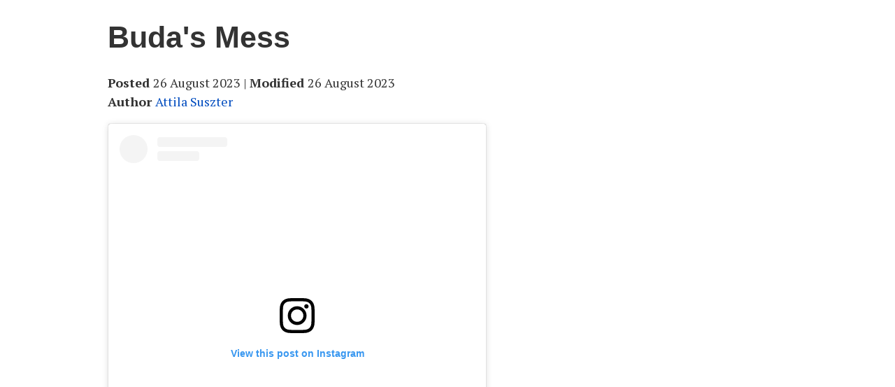

--- FILE ---
content_type: text/html; charset=utf-8
request_url: https://suszter.com/juggling/buda-s-mess
body_size: 4998
content:
<!DOCTYPE html>
<html lang="en-gb" dir="ltr">

<head>
    <meta charset="utf-8">
    <meta http-equiv="x-ua-compatible" content="ie=edge">
    <title>
        Buda&#39;s Mess | Attila Suszter
    </title>

    <!-- Google font API -->
    <link rel="stylesheet" href="https://fonts.googleapis.com/css?family=PT+Serif:400,400italic,700,700italic">

    <!-- CSS -->
    <link rel="stylesheet" href="https://suszter.com/css.php?n=default&amp;t=default" />

    <!-- ...or you can use (faster) external CSS files e.g. <link rel="stylesheet" href="https://suszter.com/css/default.css"> -->

    <!-- specify meta description if available -->
    
    <!-- specify meta keywords if available -->
    

    <meta name="generator" content="Textpattern CMS">
    <meta name="viewport" content="width=device-width, initial-scale=1">

    <!-- specify robots, canonical and author -->
    
        
            
                <meta name="robots" content="index, follow, noodp, noydir">
            
        
        
            
                <link rel="canonical" href="https://suszter.com/juggling/buda-s-mess">
                <meta name="author" content="Attila Suszter" />
            
        
    

    <!-- content feeds -->
    <link rel="alternate" type="application/atom+xml" title="Atom feed" href="https://suszter.com/atom/?section=juggling" />
    <link rel="alternate" type="application/rss+xml" title="RSS feed" href="https://suszter.com/rss/?section=juggling" />
</head>


    <body class="juggling-page" itemscope itemtype="http://schema.org/WebPage">



    <div class="wrapper">
        <div class="container">

            <!-- Main content -->
            <main aria-label="Main content" itemscope itemtype="http://schema.org/Blog">

                <!-- is this the search result page? also omits the pagination links below (uses pagination format within search_results.article.txp instead) -->
                

                    <!-- else is this an article category list? -->
                    

                        <!-- else is this an article author list? -->
                        

                            <!-- links by default to form: 'default.article.txp' unless you specify a different form -->
                            <article class="article" itemprop="blogPost" itemscope itemtype="http://schema.org/BlogPosting">

    
        <h1 itemprop="name headline">
            Buda&#39;s Mess
        </h1>
    

    <p>
        <strong>
            Posted
        </strong>
        <time datetime="2023-08-26T06:26:59Z" itemprop="datePublished">
            26 August 2023
        </time>
        <meta itemprop="dateModified" content="2023-08-26T06:26:59Z" />

        <!-- Custom change START -->
        |
        <strong>
            Modified
        </strong>
        <time datetime="2023-08-26T06:26:59Z" itemprop="dateModified">
            26 August 2023
        </time>
        <meta itemprop="dateModified" content="2023-08-26T06:26:59Z" />

        <br>
        <strong>
            Author
        </strong>
        <span itemprop="author" itemscope itemtype="http://schema.org/Person">
            <span itemprop="name">
                <a rel="author" href="https://suszter.com/juggling/?author=Attila+Suszter">Attila Suszter</a>
            </span>
        </span>

        <!-- Custom change END -->

        <!-- only display comments count if comments posted, or if new comments allowed -->
        
            
        
    </p>

    

    <div itemprop="articleBody">
        <blockquote class="instagram-media" data-instgrm-captioned data-instgrm-permalink="https://www.instagram.com/reel/CwZb1COMbPD/?utm_source=ig_embed&amp;utm_campaign=loading" data-instgrm-version="14" style=" background:#FFF; border:0; border-radius:3px; box-shadow:0 0 1px 0 rgba(0,0,0,0.5),0 1px 10px 0 rgba(0,0,0,0.15); margin: 1px; max-width:540px; min-width:326px; padding:0; width:99.375%; width:-webkit-calc(100% - 2px); width:calc(100% - 2px);"><div style="padding:16px;"> <a href="https://www.instagram.com/reel/CwZb1COMbPD/?utm_source=ig_embed&amp;utm_campaign=loading" style=" background:#FFFFFF; line-height:0; padding:0 0; text-align:center; text-decoration:none; width:100%;" target="_blank"> <div style=" display: flex; flex-direction: row; align-items: center;"> <div style="background-color: #F4F4F4; border-radius: 50%; flex-grow: 0; height: 40px; margin-right: 14px; width: 40px;"></div> <div style="display: flex; flex-direction: column; flex-grow: 1; justify-content: center;"> <div style=" background-color: #F4F4F4; border-radius: 4px; flex-grow: 0; height: 14px; margin-bottom: 6px; width: 100px;"></div> <div style=" background-color: #F4F4F4; border-radius: 4px; flex-grow: 0; height: 14px; width: 60px;"></div></div></div><div style="padding: 19% 0;"></div> <div style="display:block; height:50px; margin:0 auto 12px; width:50px;"><svg width="50px" height="50px" viewBox="0 0 60 60" version="1.1" xmlns="https://www.w3.org/2000/svg" xmlns:xlink="https://www.w3.org/1999/xlink"><g stroke="none" stroke-width="1" fill="none" fill-rule="evenodd"><g transform="translate(-511.000000, -20.000000)" fill="#000000"><g><path d="M556.869,30.41 C554.814,30.41 553.148,32.076 553.148,34.131 C553.148,36.186 554.814,37.852 556.869,37.852 C558.924,37.852 560.59,36.186 560.59,34.131 C560.59,32.076 558.924,30.41 556.869,30.41 M541,60.657 C535.114,60.657 530.342,55.887 530.342,50 C530.342,44.114 535.114,39.342 541,39.342 C546.887,39.342 551.658,44.114 551.658,50 C551.658,55.887 546.887,60.657 541,60.657 M541,33.886 C532.1,33.886 524.886,41.1 524.886,50 C524.886,58.899 532.1,66.113 541,66.113 C549.9,66.113 557.115,58.899 557.115,50 C557.115,41.1 549.9,33.886 541,33.886 M565.378,62.101 C565.244,65.022 564.756,66.606 564.346,67.663 C563.803,69.06 563.154,70.057 562.106,71.106 C561.058,72.155 560.06,72.803 558.662,73.347 C557.607,73.757 556.021,74.244 553.102,74.378 C549.944,74.521 548.997,74.552 541,74.552 C533.003,74.552 532.056,74.521 528.898,74.378 C525.979,74.244 524.393,73.757 523.338,73.347 C521.94,72.803 520.942,72.155 519.894,71.106 C518.846,70.057 518.197,69.06 517.654,67.663 C517.244,66.606 516.755,65.022 516.623,62.101 C516.479,58.943 516.448,57.996 516.448,50 C516.448,42.003 516.479,41.056 516.623,37.899 C516.755,34.978 517.244,33.391 517.654,32.338 C518.197,30.938 518.846,29.942 519.894,28.894 C520.942,27.846 521.94,27.196 523.338,26.654 C524.393,26.244 525.979,25.756 528.898,25.623 C532.057,25.479 533.004,25.448 541,25.448 C548.997,25.448 549.943,25.479 553.102,25.623 C556.021,25.756 557.607,26.244 558.662,26.654 C560.06,27.196 561.058,27.846 562.106,28.894 C563.154,29.942 563.803,30.938 564.346,32.338 C564.756,33.391 565.244,34.978 565.378,37.899 C565.522,41.056 565.552,42.003 565.552,50 C565.552,57.996 565.522,58.943 565.378,62.101 M570.82,37.631 C570.674,34.438 570.167,32.258 569.425,30.349 C568.659,28.377 567.633,26.702 565.965,25.035 C564.297,23.368 562.623,22.342 560.652,21.575 C558.743,20.834 556.562,20.326 553.369,20.18 C550.169,20.033 549.148,20 541,20 C532.853,20 531.831,20.033 528.631,20.18 C525.438,20.326 523.257,20.834 521.349,21.575 C519.376,22.342 517.703,23.368 516.035,25.035 C514.368,26.702 513.342,28.377 512.574,30.349 C511.834,32.258 511.326,34.438 511.181,37.631 C511.035,40.831 511,41.851 511,50 C511,58.147 511.035,59.17 511.181,62.369 C511.326,65.562 511.834,67.743 512.574,69.651 C513.342,71.625 514.368,73.296 516.035,74.965 C517.703,76.634 519.376,77.658 521.349,78.425 C523.257,79.167 525.438,79.673 528.631,79.82 C531.831,79.965 532.853,80.001 541,80.001 C549.148,80.001 550.169,79.965 553.369,79.82 C556.562,79.673 558.743,79.167 560.652,78.425 C562.623,77.658 564.297,76.634 565.965,74.965 C567.633,73.296 568.659,71.625 569.425,69.651 C570.167,67.743 570.674,65.562 570.82,62.369 C570.966,59.17 571,58.147 571,50 C571,41.851 570.966,40.831 570.82,37.631"></path></g></g></g></svg></div><div style="padding-top: 8px;"> <div style=" color:#3897f0; font-family:Arial,sans-serif; font-size:14px; font-style:normal; font-weight:550; line-height:18px;">View this post on Instagram</div></div><div style="padding: 12.5% 0;"></div> <div style="display: flex; flex-direction: row; margin-bottom: 14px; align-items: center;"><div> <div style="background-color: #F4F4F4; border-radius: 50%; height: 12.5px; width: 12.5px; transform: translateX(0px) translateY(7px);"></div> <div style="background-color: #F4F4F4; height: 12.5px; transform: rotate(-45deg) translateX(3px) translateY(1px); width: 12.5px; flex-grow: 0; margin-right: 14px; margin-left: 2px;"></div> <div style="background-color: #F4F4F4; border-radius: 50%; height: 12.5px; width: 12.5px; transform: translateX(9px) translateY(-18px);"></div></div><div style="margin-left: 8px;"> <div style=" background-color: #F4F4F4; border-radius: 50%; flex-grow: 0; height: 20px; width: 20px;"></div> <div style=" width: 0; height: 0; border-top: 2px solid transparent; border-left: 6px solid #f4f4f4; border-bottom: 2px solid transparent; transform: translateX(16px) translateY(-4px) rotate(30deg)"></div></div><div style="margin-left: auto;"> <div style=" width: 0px; border-top: 8px solid #F4F4F4; border-right: 8px solid transparent; transform: translateY(16px);"></div> <div style=" background-color: #F4F4F4; flex-grow: 0; height: 12px; width: 16px; transform: translateY(-4px);"></div> <div style=" width: 0; height: 0; border-top: 8px solid #F4F4F4; border-left: 8px solid transparent; transform: translateY(-4px) translateX(8px);"></div></div></div> <div style="display: flex; flex-direction: column; flex-grow: 1; justify-content: center; margin-bottom: 24px;"> <div style=" background-color: #F4F4F4; border-radius: 4px; flex-grow: 0; height: 14px; margin-bottom: 6px; width: 224px;"></div> <div style=" background-color: #F4F4F4; border-radius: 4px; flex-grow: 0; height: 14px; width: 144px;"></div></div></a><p style=" color:#c9c8cd; font-family:Arial,sans-serif; font-size:14px; line-height:17px; margin-bottom:0; margin-top:8px; overflow:hidden; padding:8px 0 7px; text-align:center; text-overflow:ellipsis; white-space:nowrap;"><a href="https://www.instagram.com/reel/CwZb1COMbPD/?utm_source=ig_embed&amp;utm_campaign=loading" style=" color:#c9c8cd; font-family:Arial,sans-serif; font-size:14px; font-style:normal; font-weight:normal; line-height:17px; text-decoration:none;" target="_blank">A post shared by Attila Suszter 🇭🇺 (@casualattila)</a></p></div></blockquote> <script async src="//www.instagram.com/embed.js"></script>
    </div>

    <p>
        <!-- only display categories if they are actually set for an article, otherwise omit -->
        
    </p>

    <!-- if this is an individual article then add the comments section via form: comments_display.article.txp -->
    
        <!-- if there are comments, display them (note: example code below overrides the global preference setting for comments wrapping by stating
     attributes of wraptag="" and break="", you are instead using ol and li tags below)... -->


    

        
    


<!-- next, if new comments are allowed for this article then display comment form -->


    



<!-- if a comments section was rendered above, close the tag -->

    


    

</article>


                        
                    

                    <!-- add pagination links to foot of article listings/category listings/author listings if there are more articles available,
                         this method is more flexible than using simple txp:link_to_prev/txp:link_to_next or txp:older/txp:newer tags -->
                    
                    
                    

                    
                    

                

            </main>

            <!-- Complementary content -->
            <aside class="complementary-content">

                <!-- feed links, default flavor is RSS, so we don't need to specify a flavor on the first feed_link -->
                <p>
                    <a type="application/rss+xml" title="RSS feed" href="https://suszter.com/rss/?section=juggling">RSS</a>
                    /
                    <a type="application/atom+xml" title="Atom feed" href="https://suszter.com/atom/?section=juggling">Atom</a>
                </p>

                <!-- if links exist, renders a links list -->
                

                
                

            </aside>

        </div> <!-- /.container -->
    </div> <!-- /.wrapper -->

    <!-- footer -->
    <footer class="site-footer">
        <p>
            <small>
                <a href="https://www.suszter.com">HOME</a> | 
                <a href="https://www.suszter.com/hexlasso/">HexLasso</a> | 
                <a href="https://www.suszter.com/reversingonwindows/">Reversing on Windows</a> | 
                <a href="https://www.suszter.com/juggling/">Juggling</a>
            </small>
        </p>
    </footer>

    <!-- add your own JavaScript here -->

<!-- Start of StatCounter Code for Default Guide -->
<script type="text/javascript">
var sc_project=11330327; 
var sc_invisible=1; 
var sc_security="d178cbce"; 
var scJsHost = (("https:" == document.location.protocol) ?
"https://secure." : "http://www.");
document.write("<sc"+"ript type='text/javascript' src='" +
scJsHost+
"statcounter.com/counter/counter.js'></"+"script>");
</script>
<noscript><div class="statcounter"><a title="látogató
számláló" href="http://www.statcounter.hu/"
target="_blank"><img class="statcounter"
src="//c.statcounter.com/11330327/0/d178cbce/1/"
alt="látogató számláló"></a></div></noscript>
<!-- End of StatCounter Code for Default Guide -->

</body>
</html>


--- FILE ---
content_type: text/css; charset=utf-8
request_url: https://suszter.com/css.php?n=default&t=default
body_size: 10710
content:
/* ==========================================================================
   Styling and layout for all media
   ========================================================================== */
/* HTML5 display definitions
   ========================================================================== */
/**
 * Correct `block` display not defined for any HTML5 element in older browsers.
 * Correct `block` display not defined for `details` or `summary` in IE 11 and Firefox.
 * Correct `block` display not defined for `main` in IE 11.
 */
article,
aside,
details,
figcaption,
figure,
footer,
header,
main,
menu,
nav,
section,
summary {
  display: block;
}

/**
 * Remove tap delay in modern browsers.
 */
a,
input,
button {
  -ms-touch-action: none;
      touch-action: none;
}

/* Clearfix
   ========================================================================== */
/**
 * Clearfix using the 'A new micro clearfix hack' method.
 *
 * More info: http://nicolasgallagher.com/micro-clearfix-hack/
 */
header::after,
footer::after,
nav ul::after,
nav ol::after,
.clearfix::after,
.container::after,
.paginator::after {
  display: table;
  clear: both;
  content: "";
}

/* ==========================================================================
   Styling and layout for screen media (mobile first)
   ========================================================================== */
@media screen {
  /* Layout
   ========================================================================== */
  /**
 * 1. Always force scrollbar padding so we don't get 'jumping'.
 * 2. Prevent text size adjust after mobile device orientation change, without
 *    disabling user zoom.
 */
  html {
    /* 1 */
    overflow-y: scroll;
    /* 2 */
    -webkit-text-size-adjust: 100%;
        -ms-text-size-adjust: 100%;
            text-size-adjust: 100%;
  }
  /**
 * 1. Set `body` to `relative` to allow positioning of absolute elements.
 * 2. Remove default margin.
 */
  body {
    /* 1 */
    position: relative;
    /* 2 */
    margin: 0;
    background: #f7f7f7;
  }
  /**
 * Outer wrapper for main layouts.
 *
 * Example HTML:
 *
 * <div class="wrapper">
 *     <div class="container">
 *         Content
 *     </div>
 * </div>
 */
  .wrapper {
    padding: 1px 0;
    border-bottom: 1px solid #cccccc;
    background: #ffffff;
  }
  /**
 * Wrapper for layouts, and for site header/footer.
 *
 * Example HTML:
 *
 * <div class="wrapper">
 *     <div class="container">
 *         Content
 *     </div>
 * </div>
 */
  .site-header,
  .site-footer,
  .container {
    width: 88%;
    max-width: 54em;
    margin: 0 auto;
  }
  /**
 * Additional styling for child content within site header.
 */
  .site-header {
    padding: 1em 0;
  }
  .site-header h1 {
    margin: 0;
  }
  .site-header h3 {
    margin: 0.5em 0 0;
  }
  /**
 * Additional styling for child content within site footer.
 */
  .site-footer {
    padding: 0.5em 0;
  }
  /**
 * Styling for articles.
 *
 * 1. Prevent really, really long words in article from breaking layout.
 */
  .article {
    margin-bottom: 2em;
    /* 1 */
    word-wrap: break-word;
  }
  /**
 * Styling for complementary content.
 *
 * Initially the sidebar appears under main content, it is then repositioned
 * with media queries at 2nd breakpoint.
 *
 * 1. Prevent really, really long words in article from breaking layout.
 */
  .complementary-content {
    margin: 2em -6% 0;
    padding: 0 6%;
    border-top: 2px dashed #cccccc;
    /* 1 */
    word-wrap: break-word;
  }
  /* Navigation
   ========================================================================== */
  /**
 * Style mobile first version of the navigation menu. Desktop version will
 * override some rules with extra styling at 1st breakpoint.
 *
 * Example HTML:
 *
 * <nav class="site-navigation">
 *     <ul>
 *         <li class="active"><a></li>
 *         <li><a></li>
 *         <li><a></li>
 *     </ul>
 * </nav>
 */
  .site-navigation {
    background-color: #dddddd;
  }
  .site-navigation > div {
    position: relative;
    max-width: 54em;
    margin: 0 auto;
  }
  .site-navigation ul {
    margin: 0;
    padding: 0;
    list-style: none;
  }
  .site-navigation li {
    transition: box-shadow 0.2s linear;
    border-bottom: 1px solid #cccccc;
    background-color: #eeeeee;
  }
  .site-navigation li:first-child {
    border-top: 1px solid #cccccc;
  }
  .site-navigation li:hover {
    background-color: #f8f8f8;
  }
  .site-navigation li:active {
    background-color: lightgray;
    box-shadow: inset 0 0.2em 0.25em rgba(0, 0, 0, 0.15);
  }
  .site-navigation li.active {
    background-color: white;
    box-shadow: none;
  }
  .site-navigation a {
    display: block;
    padding: 0.5em 6%;
    color: #333333;
  }
  .site-navigation a:hover, .site-navigation a:visited {
    color: #333333;
    text-decoration: none;
  }
  .site-navigation a:active {
    color: #1a1a1a;
    text-decoration: none;
  }
  /**
 * Search field in navigation.
 */
  .search {
    padding: 1em 6% 0.5em;
    background: #ffffff;
  }
  .search input[type="search"] {
    width: 16em;
    height: 2.125em;
    padding-right: 0.1875em;
    padding-left: 2em;
    border-radius: 0.5em;
    background: url("[data-uri]") no-repeat left center;
    background-size: 2em 2em;
  }
  /* Links
   ========================================================================== */
  /**
 * 1. Remove potential background colour from active links.
 * 2. Specify link colour.
 * 3. Remove default underline style from non-hover state links.
 * 4. Interrupt the decoration line to let the shape of the text show through
 *    in supported browsers.
 */
  a {
    /* 1 */
    background-color: transparent;
    /* 2 */
    color: #004cbf;
    /* 3 */
    text-decoration: none;
    /* 4 */
    -webkit-text-decoration-skip: ink edges;
            text-decoration-skip: ink edges;
  }
  a:hover, a:active {
    outline: 0;
    color: #0066ff;
    text-decoration: underline;
  }
  a:focus {
    outline: thin solid #0066ff;
  }
  a:visited {
    color: #003380;
  }
  /**
 * Additional styling for `h1` heading links.
 */
  h1 a {
    border-radius: 0.125em;
    color: #333333;
  }
  h1 a:visited {
    color: #333333;
  }
  h1 a:hover, h1 a:active {
    background-color: #f7f7f7;
    color: #333333;
    text-decoration: none;
  }
  /**
 * Additional styling for child links within site header.
 */
  .site-header h1 a:hover, .site-header h1 a:active {
    background-color: #e8e8e8;
  }
  /**
 * Paginator (prev/next) navigation links on articles/article lists.
 *
 * Example HTML:
 *
 * <nav class="paginator">
 *     <a rel="prev">
 *     <a rel="next">
 */
  .paginator {
    clear: both;
  }
  .paginator [rel="prev"] {
    float: left;
  }
  .paginator [rel="next"] {
    float: right;
  }
  /* Typography
   ========================================================================== */
  /**
 * Establish baseline.
 */
  html {
    font-size: 16px;
    line-height: 1.5em;
  }
  /**
 * Global font and text colour.
 */
  body {
    color: #333333;
    font-family: "PT Serif", Georgia, serif;
  }
  /**
 * Sans-serif font for main navigation menu.
 */
  .site-navigation {
    font-family: sans-serif;
    font-weight: bold;
  }
  /**
 * Harmonize size, style and vertical margin of headings.
 */
  h1,
  h2,
  h3,
  h4,
  h5,
  h6 {
    clear: both;
    font-family: sans-serif;
  }
  h1 {
    margin: 0.6315789em 0;
    font-size: 2.375em;
    line-height: 1.1842105em;
  }
  h2 {
    margin: 0.8em 0;
    font-size: 1.875em;
    line-height: 1.2666667em;
  }
  h3 {
    margin: 1em 0;
    font-size: 1.5em;
    line-height: 1.3333333em;
  }
  h4 {
    margin: 1em 0;
    font-size: 1.25em;
    line-height: 1.4em;
  }
  h5 {
    margin: 1em 0;
    font-size: 1.125em;
    line-height: 1.4444444em;
  }
  h6 {
    margin: 1em 0;
    font-size: 1em;
    line-height: 1.5em;
  }
  /**
 * Address style set to `bolder` in Firefox 4+, Safari, and Chrome.
 */
  b,
  strong {
    font-weight: bold;
  }
  /**
 * Add vertical margin to addresses.
 */
  address {
    margin: 1em 0;
  }
  /**
 * Additional styling for blockquotes.
 */
  blockquote {
    margin: 0.8em 0;
    font-size: 1.25em;
    font-style: italic;
    line-height: 1.4em;
    text-align: center;
  }
  /**
 * Address styling not present in Safari and Chrome.
 */
  abbr[title],
  dfn[title] {
    text-decoration: dotted underline;
    cursor: help;
  }
  /**
 * Consistent styling for `mark` and `var` tags.
 */
  mark,
  var {
    padding: 0 0.25em;
    border-radius: 0.25em;
    background: #fff9e1;
    color: #333333;
  }
  /**
 * Harmonize size and style of computer text.
 */
  pre,
  code,
  kbd,
  samp {
    border: 1px solid #e3e3e3;
    border-radius: 0.2857143em;
    background-color: #f7f7f7;
    color: #333333;
    font-family: Menlo, Consolas, Monaco, monospace;
    font-size: 0.875em;
    line-height: 1.5em;
  }
  code,
  kbd,
  samp {
    padding: 1px 0.21429em;
  }
  /**
 * Additional stylng for preformatted text/code.
 *
 * 1. Don't wrap long words.
 * 2. Contain overflow in all browsers.
 * 3. Set tab size to 4 spaces.
 */
  pre {
    padding: 0.5714286em 1.1428571em;
    /* 1 */
    word-wrap: normal;
    /* 2 */
    overflow-x: auto;
    /* 3 */
    -moz-tab-size: 4;
         tab-size: 4;
  }
  pre code {
    padding: 0;
    border: 0;
    background-color: transparent;
    font-size: 1em;
    text-align: left;
    white-space: pre;
    word-spacing: normal;
    word-break: normal;
    word-wrap: normal;
    direction: ltr;
    -webkit-hyphens: none;
        -ms-hyphens: none;
            hyphens: none;
  }
  /**
 * Prevent `sub` and `sup` affecting `line-height` in all browsers.
 */
  sub,
  sup.footnote,
  sup {
    position: relative;
    font-size: 0.625em;
    line-height: 0;
    vertical-align: baseline;
  }
  sup {
    top: -0.5em;
  }
  sub {
    bottom: -0.25em;
  }
  /**
 * Harmonize size and style of small text.
 */
  small,
  figcaption,
  tfoot,
  .footnote {
    font-size: 0.75em;
    line-height: 1.5em;
  }
  figcaption,
  tfoot,
  .footnote {
    color: #777777;
  }
  figcaption {
    margin-top: 0.5em;
    font-style: italic;
  }
  /**
 * Address differences between Firefox and other browsers.
 */
  hr {
    height: 0;
    border: 0;
    border-bottom: 1px solid #cccccc;
    box-sizing: content-box;
  }
  /* Support for non-latin languages (can be removed if not required)
   ========================================================================== */
  /**
 * Preferred font for Japanese language.
 */
  [lang="ja-jp"] {
    font-family: "Hiragino Kaku Gothic Pro", Meiryo, sans-serif;
  }
  /**
 * Preferred font for Korean language.
 */
  [lang="ko-kr"] {
    font-family: GulimChe, Gulim, sans-serif;
  }
  /**
 * Preferred font for Chinese (PRC) language.
 */
  [lang="zh-cn"] {
    font-family: SimHei, sans-serif;
  }
  /**
 * Preferred font for Chinese (Taiwan) language.
 */
  [lang="zh-tw"] {
    font-family: PMingLiU, sans-serif;
  }
  /**
 * Reduce risk of render glitches in links on RTL languages.
 */
  [dir="rtl"] a {
    unicode-bidi: embed;
  }
  /**
 * Computer code should be LTR.
 */
  [dir="rtl"] code {
    direction: ltr;
  }
  /**
 * Swap image alignment right/left positions in RTL languages.
 */
  [dir="rtl"] img.align-left {
    margin: 1em 0 1em 1em;
    float: right;
  }
  [dir="rtl"] img.align-right {
    margin: 1em 1em 1em 0;
    float: left;
  }
  /**
 * Swap table caption alignment in RTL languages.
 */
  [dir="rtl"] caption {
    text-align: right;
  }
  /**
 * Swap table cell text alignments in RTL languages.
 */
  [dir="rtl"] th,
  [dir="rtl"] td {
    text-align: right;
  }
  /**
 * Swap menu/list padding positions in RTL languages.
 */
  [dir="rtl"] menu,
  [dir="rtl"] ol:not(.site-navigation ul),
  [dir="rtl"] ul:not(.site-navigation ul) {
    padding: 0 2em 0 0;
  }
  /**
 * Swap definition description margin positions in RTL languages.
 */
  [dir="rtl"] dd {
    margin: 0 2em 0 0;
  }
  /**
 * Swap checkbox/radio margin positions in RTL languages.
 */
  [dir="rtl"] input[type="checkbox"] + label,
  [dir="rtl"] input[type="radio"] + label {
    margin: 0 0 0 0.5em;
  }
  [dir="rtl"] input[type="checkbox"] + label:last-of-type,
  [dir="rtl"] input[type="radio"] + label:last-of-type {
    margin: 0;
  }
  /**
 * Swap paginator (prev/next) navigation links on articles/article lists.
 */
  [dir="rtl"] .paginator [rel="prev"] {
    float: right;
  }
  [dir="rtl"] .paginator [rel="next"] {
    float: left;
  }
  /**
 * Swap anchor float position on comments.
 */
  [dir="rtl"] .comments h4 .comment-anchor {
    float: left;
  }
  /* Embedded content
   ========================================================================== */
  /**
 * Make embedded elements responsive.
 */
  img,
  video {
    max-width: 100%;
    height: auto;
  }
  /**
 * Images.
 *
 * 1. Remove the gap between images and the bottom of their containers.
 *
 * Image alignment (compatible with Textile markup syntax).
 *
 * Example HTML:
 *
 * <img class="align-left">
 * <img class="align-right">
 * <img class="align-center">
 */
  img {
    /* 1 */
    vertical-align: middle;
  }
  img.align-left {
    margin: 1em 1em 1em 0;
    float: left;
  }
  img.align-right {
    margin: 1em 0 1em 1em;
    float: right;
  }
  img.align-center {
    display: block;
    margin: 1em auto;
  }
  /**
 * Address margin not present in Safari.
 */
  figure {
    margin: 0;
  }
  /**
 * Correct overflow not hidden in IE 11.
 */
  svg:not(:root) {
    overflow: hidden;
  }
  /* Tables
   ========================================================================== */
  /**
 * Consistent tables.
 */
  table {
    width: 100%;
    margin-bottom: 1em;
    border-collapse: collapse;
    border-spacing: 0;
  }
  /**
 * Styling of table captions.
 */
  caption {
    margin-bottom: 0.5em;
    font-style: italic;
    text-align: left;
  }
  /**
 * Make table cells align top and left by default.
 */
  th,
  td {
    padding: 0.25em;
    border-bottom: 1px solid #cccccc;
    text-align: left;
    vertical-align: top;
  }
  /**
 * 1. Remove padding from top cells of table header.
 * 2. Thicker border at bottom of `thead`.
 */
  thead tr:first-child th,
  thead tr:first-child td {
    /* 1 */
    padding-top: 0;
  }
  thead tr:last-child th,
  thead tr:last-child td {
    /* 2 */
    border-bottom: 2px solid #cccccc;
  }
  /**
 * 1. Adjust padding of table footer due to smaller font size.
 * 2. Remove padding from bottom cells of table footer.
 */
  tfoot th,
  tfoot td {
    /* 1 */
    padding: 0.3333333em;
  }
  tfoot tr:last-child th,
  tfoot tr:last-child td {
    /* 2 */
    padding-bottom: 0;
    border-bottom: 0;
  }
  /**
 * Border at top of each new table row.
 */
  tbody tr:first-child td,
  tbody tr:first-child th {
    border-top: 1px solid #cccccc;
  }
  /**
 * Multi-row span vertical cell alignments.
 */
  [rowspan] {
    vertical-align: middle;
  }
  /* Lists
   ========================================================================== */
  /**
 * Address paddings set differently.
 */
  menu,
  ol,
  ul {
    padding: 0 0 0 2em;
  }
  /**
 * Remove margins from nested lists.
 */
  li > ul,
  li > ol {
    margin: 0;
  }
  /**
 * Address margins set differently.
 */
  dd {
    margin: 0 0 0 2em;
  }
  /**
 * Italicize definition terms.
 */
  dt {
    font-style: italic;
  }
  /**
 * Additional styling for article lists.
 *
 * Example HTML:
 *
 * <ul class="article-list">
 */
  .article-list {
    margin: 0 0 2em;
    padding: 0;
    border-top: 1px solid #cccccc;
    list-style: none;
  }
  .article-list li {
    margin-bottom: 0;
    border-bottom: 1px solid #cccccc;
  }
  /* Forms
   ========================================================================== */
  /**
 * 1. Address width being affected by wide descendants in Chrome, Firefox.
 * 2. Define consistent fieldset border, margin, and padding.
 */
  fieldset {
    /* 1 */
    min-width: 0;
    /* 2 */
    margin: 1em 0;
    padding: 1px 1em;
    border: 1px solid #cccccc;
  }
  /**
 * Normalize styling of `legend`.
 *
 * 1. Correct wrapping not present in IE 11 and Edge 12/13.
 * 2. Remove padding so people aren't caught out if they zero out fieldsets.
 * 3. Correct `color` not being inherited from fieldset in IE 11.
 */
  legend {
    /* 1 */
    display: table;
    /* 1 */
    max-width: 100%;
    /* 2 */
    padding: 0;
    /* 3 */
    color: inherit;
    /* 1 */
    white-space: normal;
    /* 1 */
    box-sizing: border-box;
  }
  /**
 * 1. Prevent elements from spilling out of their parent.
 * 2. Address margins set differently in Firefox 4+, Safari, and Chrome.
 * 3. Correct font properties not being inherited.
 */
  button,
  input,
  optgroup,
  select,
  textarea {
    /* 1 */
    max-width: 100%;
    /* 2 */
    margin: 0;
    color: #000000;
    font-family: sans-serif;
    /* 3 */
    font-size: 1em;
    line-height: 1.375em;
    vertical-align: baseline;
    box-sizing: border-box;
  }
  /**
 * Remove the inner border and padding in Firefox.
 */
  button::-moz-focus-inner,
  [type="button"]::-moz-focus-inner,
  [type="reset"]::-moz-focus-inner,
  [type="submit"]::-moz-focus-inner {
    padding: 0;
    border-style: none;
  }
  /**
 * Remove inner padding in Safari and Chrome on OS X. Safari (but not Chrome)
 * clips the cancel button when the search input has padding (and `textfield`
 * appearance).
 */
  [type="search"]::-webkit-search-decoration {
    -webkit-appearance: none;
  }
  /**
 * Styling of form input fields.
 *
 * 1. Remove browser-specific default styling.
 */
  [type="color"],
  [type="date"],
  [type="datetime"],
  [type="datetime-local"],
  [type="email"],
  [type="month"],
  [type="number"],
  [type="password"],
  [type="search"],
  [type="tel"],
  [type="text"],
  [type="time"],
  [type="url"],
  [type="week"],
  select,
  textarea {
    height: 2.5em;
    padding: 0.5em 0.1875em;
    transition: box-shadow 0.2s linear;
    border: 1px solid #cccccc;
    border-radius: 0;
    background: #ffffff;
    /* 1 */
    -webkit-appearance: none;
       -moz-appearance: none;
            appearance: none;
  }
  [type="color"]:focus,
  [type="date"]:focus,
  [type="datetime"]:focus,
  [type="datetime-local"]:focus,
  [type="email"]:focus,
  [type="month"]:focus,
  [type="number"]:focus,
  [type="password"]:focus,
  [type="search"]:focus,
  [type="tel"]:focus,
  [type="text"]:focus,
  [type="time"]:focus,
  [type="url"]:focus,
  [type="week"]:focus,
  select:focus,
  textarea:focus {
    border-color: #0066ff;
    outline: 0;
  }
  /**
 * Remove padding from `color` fields.
 */
  [type="color"] {
    padding: 0;
  }
  /**
 * Fix the cursor style for Chrome's increment/decrement buttons. For certain
 * `font-size` values of the `input`, it causes the cursor style of the
 * decrement button to change from `default` to `text`.
 */
  [type="number"]::-webkit-inner-spin-button,
  [type="number"]::-webkit-outer-spin-button {
    height: auto;
  }
  /**
 * 1. Remove any excess padding.
 * 2. Correct margins for inline checkbox/radio labels.
 */
  [type="checkbox"],
  [type="radio"] {
    /* 1 */
    padding: 0;
  }
  [type="checkbox"] + label,
  [type="radio"] + label {
    /* 2 */
    margin: 0 0.5em 0 0;
  }
  [type="checkbox"] + label:last-of-type,
  [type="radio"] + label:last-of-type {
    /* 2 */
    margin: 0;
  }
  /**
 * Use indicator icon to signify the drop-down ability of `select`.
 */
  select {
    padding-right: 1.5em;
    background: #ffffff url("[data-uri]") right center no-repeat;
    background-size: 1.0625em 0.3125em;
    text-transform: none;
  }
  /**
 * Swap `select` icon position in RTL languages.
 */
  [dir="rtl"] select {
    padding-right: 0.1875em;
    padding-left: 1.5em;
    background-position: 0.5em center;
  }
  /**
 * Remove browser-specific `select` UI in IE 11.
 */
  select::-ms-expand {
    opacity: 0;
  }
  /**
 * Remove browser-specific `select` UI in Firefox 4+.
 */
  select:-moz-focusring {
    color: transparent;
    text-shadow: 0 0 0 #000000;
  }
  /**
 * Override height and background set in a previous rule and allow auto height.
 */
  select[size],
  select[multiple] {
    height: auto;
    padding-right: 0.5em;
    background-image: none;
  }
  /**
 * Override height set in rule above and restrict to one line field.
 */
  select[size="0"],
  select[size="1"] {
    height: 2.5em;
  }
  /**
 * Normalize styling of `optgroup`.
 */
  optgroup {
    color: #000000;
    font-style: normal;
    font-weight: bold;
  }
  /**
 * 1. Remove default vertical scrollbar in IE 11.
 * 2. Remove unwanted space below `textarea` in Safari, Chrome, Opera.
 * 3. Restrict to vertical resizing to prevent layout breakage.
 */
  textarea {
    width: 100%;
    height: auto;
    min-height: 3em;
    /* 1 */
    overflow: auto;
    /* 2 */
    vertical-align: top;
    /* 3 */
    resize: vertical;
  }
  /**
 * Make sure disabled elements really are disabled and styled appropriately.
 *
 * 1. Re-set default cursor for disabled elements.
 * 2. Override default iOS opacity setting.
 */
  [disabled],
  [disabled] option,
  [disabled] optgroup,
  span.disabled {
    border-color: #d4d4d4 !important;
    background: #eeeeee !important;
    color: #aaaaaa !important;
    text-shadow: none !important;
    box-shadow: none !important;
    /* 1 */
    cursor: default !important;
    /* 2 */
    opacity: 1;
  }
  /**
 * Styling for form field validation.
 */
  input:focus:invalid,
  select:focus:invalid,
  textarea:focus:invalid {
    border-color: #9d261d;
    box-shadow: none;
  }
  /**
 * Width display options for `input` fields. Height display options
 * for textareas.
 *
 * Example HTML:
 *
 * <input class="small">
 * <input class="large">
 */
  .small input {
    width: 25%;
    min-width: 151px;
  }
  .small textarea {
    height: 5.5em;
  }
  .large input {
    width: 50%;
    min-width: 302px;
  }
  .large textarea {
    height: 9.75em;
  }
  /**
 * Styling for required field indicators.
 *
 * Example HTML:
 *
 * <b class="required" title="Required">*</b>
 */
  .required {
    border: 0;
    color: #9d261d;
  }
  /* Buttons
   ========================================================================== */
  /**
 * 1. Correct `button` style inheritance in Firefox, IE 11 and Opera.
 * 2. Address `overflow` set to `hidden` in IE 11.
 */
  button {
    /* 1 */
    text-transform: none;
    /* 2 */
    overflow: visible;
  }
  /**
 * 1. Remove browser-specific default styling.
 */
  button,
  [type="button"],
  [type="reset"],
  [type="submit"] {
    background-color: #dddddd;
    background-image: linear-gradient(#eeeeee, #dddddd);
    display: inline-block;
    width: auto;
    height: 2.5em;
    padding: 0.5em 0.75em;
    transition: box-shadow 0.2s linear;
    border: 1px solid #cccccc;
    border-radius: 0.5em;
    background-clip: padding-box;
    color: #333333;
    font-weight: normal;
    text-align: center;
    text-shadow: 1px 1px 0 rgba(255, 255, 255, 0.5);
    box-shadow: inset 0 1px 0 rgba(255, 255, 255, 0.25);
    /* 1 */
    -webkit-appearance: none;
       -moz-appearance: none;
            appearance: none;
  }
  button:hover,
  [type="button"]:hover,
  [type="reset"]:hover,
  [type="submit"]:hover {
    background-color: #e8e8e8;
    background-image: linear-gradient(#f8f8f8, #e8e8e8);
    border-color: #aaaaaa;
    color: #333333;
    text-decoration: none;
  }
  button:active,
  [type="button"]:active,
  [type="reset"]:active,
  [type="submit"]:active {
    background-color: #d6d6d6;
    background-image: linear-gradient(#e6e6e6, #d6d6d6);
    border-color: #aaaaaa;
    color: #1a1a1a;
    text-decoration: none;
    box-shadow: inset 0 0.2em 0.25em rgba(0, 0, 0, 0.15);
  }
  button:focus,
  [type="button"]:focus,
  [type="reset"]:focus,
  [type="submit"]:focus {
    border-color: #0066ff;
    outline: 0;
  }
  /* Comments
   ========================================================================== */
  /**
 * Styling for user comments.
 *
 * Example HTML:
 *
 * <article class="comments">
 */
  .comments {
    margin-bottom: 1em;
    padding: 1px 1em;
    border-radius: 0.5em;
    background: #f7f7f7;
    word-wrap: break-word;
  }
  .comments h4 .is-author {
    font-weight: normal;
  }
  .comments h4 .comment-anchor {
    float: right;
    font-weight: normal;
  }
  /**
 * Additional styling for article author's comments.
 *
 * Example HTML:
 *
 * <article class="comments comments-author">
 */
  .comments-author {
    background: #efefef;
  }
  /**
 * Styling for user comments preview.
 */
  #cpreview {
    margin-bottom: 2px;
    padding: 1em;
    border-radius: 0.5em;
    background-color: #fff9e1;
  }
  /**
 * Highlight text colour for comment errors.
 */
  .error_message li {
    color: #9d261d;
  }
  /**
 * Highlighting for comment form errors.
 */
  .comments_error {
    border-color: #9d261d;
    box-shadow: 0 0 4px 2px #9d261d;
  }
  /* Popup comments (can be removed if you don't use popups)
   ========================================================================== */
  /**
 * Restrict maximum width of popup container.
 */
  #popup-page .container {
    max-width: 52em;
  }
}

/* ==========================================================================
   Additional layout for screen media 576px and up
   ========================================================================== */
@media only screen and (min-width: 38em) {
  /**
     * Desktop version of the navigation menu. Overrides mobile first version.
     *
     * Example HTML:
     *
     * <nav class="site-navigation">
     *     <ul>
     *         <li class="active"><a></li>
     *         <li><a></li>
     *         <li><a></li>
     *     </ul>
     * </nav>
     */
  .site-navigation {
    border-top: 1px solid #cccccc;
    border-bottom: 1px solid #cccccc;
  }
  .site-navigation > div {
    width: 88%;
  }
  .site-navigation li {
    float: left;
    border-right: 1px solid #cccccc;
    border-bottom: 0;
  }
  .site-navigation li:first-child {
    border-top: 0;
    border-left: 1px solid #cccccc;
  }
  [dir="rtl"] .site-navigation li {
    float: right;
  }
  [dir="rtl"] .site-navigation li:first-child {
    border-left: 0;
  }
  [dir="rtl"] .site-navigation li:last-child {
    border-left: 1px solid #cccccc;
  }
  .site-navigation a {
    padding: 0.5em 1em;
  }
  .search {
    position: absolute;
    top: 50%;
    right: 0;
    margin-top: -1.0625em;
    padding: 0;
    background: transparent;
    z-index: 2;
  }
  [dir="rtl"] .search {
    right: auto;
    left: 0;
  }
  .search input[type="search"] {
    width: 2.125em;
    padding-right: 0;
    transition: width 0.2s ease-in-out, border-color 0.2s ease-in-out;
    background-color: #eeeeee;
    cursor: pointer;
  }
  .search input[type="search"]:hover {
    background-color: #f8f8f8;
  }
  .search input[type="search"]:focus {
    width: 16em;
    padding-right: 0.1875em;
    background-color: white;
    cursor: auto;
  }
}

/* ==========================================================================
   Additional layout for screen media 864px and up
   ========================================================================== */
@media only screen and (min-width: 46em) {
  /**
     * Enlarge baseline text size.
     */
  html {
    font-size: 112.5%;
  }
}

/* ==========================================================================
   Styling and layout for print media
   ========================================================================== */
@media print {
  /**
 * Remove unnecessary global styling from printed media.
 */
  *,
  *::before,
  *::after,
  *::first-letter,
  p::first-line,
  div::first-line,
  blockquote::first-line,
  li::first-line {
    background: transparent !important;
    color: #000000 !important;
    text-shadow: none !important;
    box-shadow: none !important;
  }
  /**
 * Use a print-friendly font and size.
 */
  body {
    margin: 0.5cm;
    padding: 2em 5em;
    font-family: "Helvetica Neue", sans-serif;
    font-size: 8pt;
    line-height: 1.5;
  }
  /**
 * Visually separate header from body.
 */
  .site-header {
    border-bottom: 1pt solid #000000;
  }
  /**
 * Visually separate footer from body.
 */
  .site-footer {
    margin-top: 12pt;
    border-top: 1pt solid #000000;
  }
  /**
 * Hide unnecessary content from print.
 */
  nav,
  audio,
  video,
  form,
  #comments-form,
  .comments h4 a:last-child,
  .complementary-content,
  .paginator {
    display: none;
  }
  /**
 * Make sure links are not underlined.
 */
  a {
    text-decoration: none;
  }
  /**
 * Show long-form for abbreviations in print.
 */
  abbr[title]::after {
    content: " (" attr(title) ")";
  }
  /**
 * Harmonize size, style and vertical margin of headings.
 */
  h1 {
    margin: 16pt 0;
    font-size: 32pt;
    font-weight: normal;
    line-height: 36pt;
  }
  h2 {
    margin: 14pt 0;
    font-size: 24pt;
    line-height: 28pt;
    page-break-after: avoid;
    orphans: 2;
    widows: 2;
  }
  h3 {
    margin: 12pt 0;
    font-size: 18pt;
    line-height: 22pt;
    page-break-after: avoid;
    orphans: 2;
    widows: 2;
  }
  h4 {
    margin: 11pt 0;
    font-size: 14pt;
    line-height: 18pt;
    page-break-after: avoid;
    orphans: 2;
    widows: 2;
  }
  h5 {
    margin: 10pt 0;
    font-size: 12pt;
    line-height: 16pt;
    page-break-after: avoid;
    orphans: 2;
    widows: 2;
  }
  h6 {
    margin: 9pt 0;
    font-size: 10pt;
    line-height: 14pt;
    page-break-after: avoid;
    orphans: 2;
    widows: 2;
  }
  /**
 * Prevent widows (single final paragraph line on next page) and orphans (single
 * first paragraph line on previous page).
 */
  p {
    orphans: 2;
    widows: 2;
  }
  /**
 * Harmonize size and style of small text.
 */
  footer,
  figcaption,
  tfoot,
  small,
  .footnote {
    font-size: 6pt;
  }
  /**
 * Simple blockquote styling.
 *
 * 1. Avoid blockquotes breaking across multiple pages.
 */
  blockquote {
    padding: 0 0 0 8pt;
    border-left: 3pt solid #000000;
    font-size: 16pt;
    /* 1 */
    page-break-inside: avoid;
  }
  /**
 * Simple preformatted text styling.
 *
 * 1. Ensure pre blocks are wrapped when printed.
 */
  pre {
    margin-bottom: 8pt;
    padding: 8pt;
    border: 1pt solid #000000;
    /* 1 */
    white-space: pre-wrap !important;
  }
  /**
 * Use a print-friendly monospaced font and size.
 */
  pre,
  code,
  kbd,
  samp,
  var {
    font-family: "Courier New", Courier, monospace;
  }
  /**
 * Italic definitons, quotes and definition terms.
 */
  dfn,
  q,
  dt {
    font-style: italic;
  }
  /**
 * Images.
 *
 * 1. Avoid images breaking across multiple pages.
 *
 * Image alignment (compatible with Textile markup syntax).
 *
 * Example HTML:
 *
 * <img class="align-left">
 * <img class="align-right">
 * <img class="align-center">
 */
  img {
    /* 1 */
    page-break-inside: avoid;
  }
  img.align-left {
    margin: 1em 1em 1em 0;
    float: left;
  }
  img.align-right {
    margin: 1em 0 1em 1em;
    float: right;
  }
  img.align-center {
    display: block;
    margin: 1em auto;
  }
  /**
 * Swap image alignment right/left positions in RTL languages.
 */
  [dir="rtl"] img.align-left {
    margin: 1em 0 1em 1em;
    float: right;
  }
  [dir="rtl"] img.align-right {
    margin: 1em 1em 1em 0;
    float: left;
  }
  /**
 * Ensure margin below `figure`.
 */
  figure {
    margin-bottom: 8pt;
  }
  /**
 * Ensure margin above `figcaption`.
 */
  figcaption {
    margin-top: 4pt;
  }
  /**
 * Simple bullet styling for `ul` unordered lists.
 */
  ul {
    padding: 0 0 8pt 1.8em;
    list-style: square;
  }
  /**
 * Simple numerical styling for `ol` ordered lists.
 */
  ol {
    padding: 0 0 8pt 1.8em;
    list-style: decimal;
  }
  /**
 * Normalize margins on `dl` definition lists.
 */
  dl {
    padding: 0 0 8pt 1.8em;
  }
  /**
 * 1. Make `table` span entire page width.
 * 2. Ensure margin below `table`.
 */
  table {
    /* 1 */
    width: 100%;
    /* 2 */
    margin-bottom: 8pt;
  }
  /**
 * Harmonize styling for `caption`.
 */
  caption {
    margin-bottom: 4pt;
    font-weight: bold;
    text-align: left;
  }
  /**
 * Display table head across multi-page tables.
 */
  thead {
    display: table-header-group;
  }
  thead th {
    border-top: 1pt solid #000000;
  }
  /**
 * Avoid table rows breaking across multiple pages.
 */
  tr {
    page-break-inside: avoid;
  }
  /**
 * Simple styling for table cells.
 */
  th,
  td {
    padding: 4pt 8pt;
    border-bottom: 1pt solid #000000;
  }
  /**
 * Avoid user comments breaking across multiple pages.
 */
  .comments {
    page-break-inside: avoid;
  }
}
